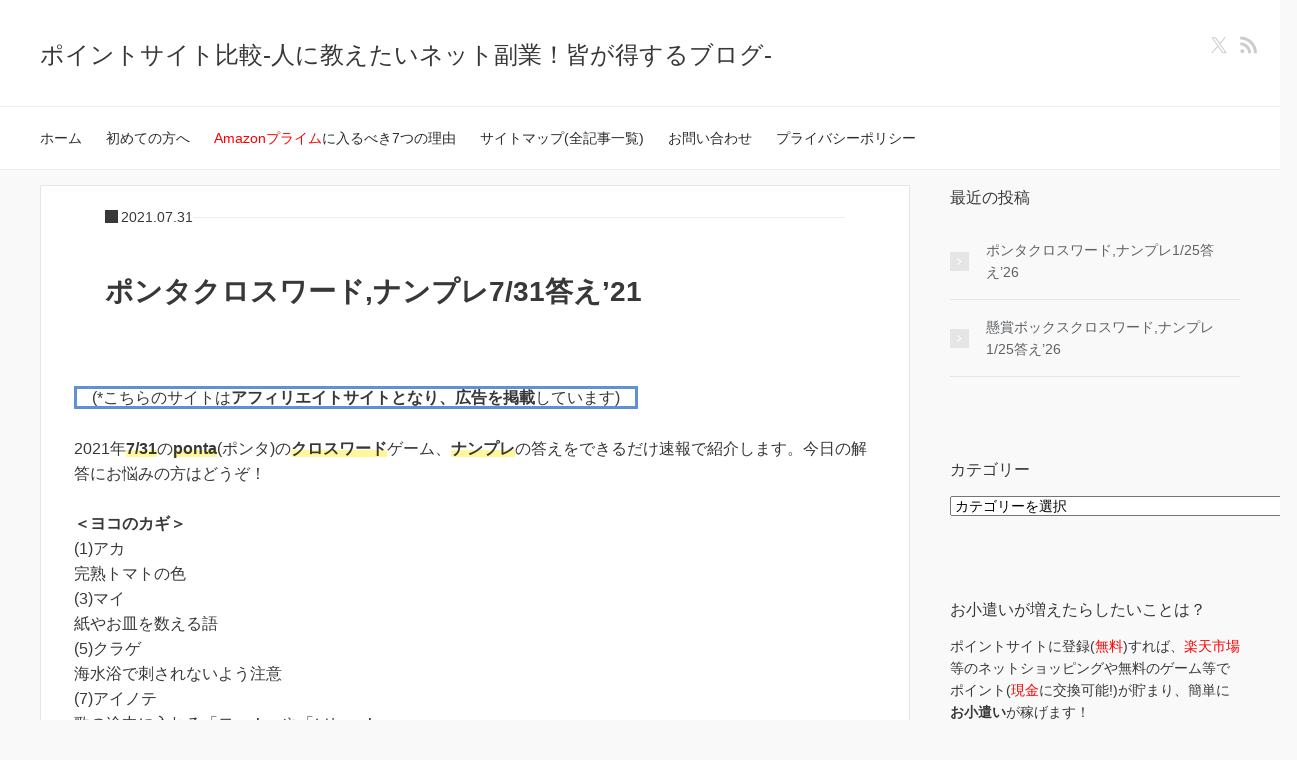

--- FILE ---
content_type: text/html; charset=UTF-8
request_url: https://pointosaito-hikaku.net/ponta-crossword-nanpre-20210731/
body_size: 16443
content:
<!DOCTYPE HTML><html lang="ja"><head prefix="og: https://ogp.me/ns# fb: https://ogp.me/ns/fb# article: https://ogp.me/ns/article#"><meta charset="UTF-8"><title>ポンタクロスワード,ナンプレ7/31答え'21</title><meta name="viewport" content="width=device-width,initial-scale=1.0"> <!--[if lt IE 9]> <script src="http://html5shiv.googlecode.com/svn/trunk/html5.js"></script> <![endif]--><meta name="description" content="2021年7月31日のPonta(ポンタ)クロスワードとナンプレの答えをできるだけ速報で公開しています。回答に悩んでいる方は参考にしてください！"/><meta name="robots" content="max-image-preview:large"/><meta name="author" content="ブログ運営者：ありりた"/><link rel="canonical" href="https://pointosaito-hikaku.net/ponta-crossword-nanpre-20210731/"/><meta name="generator" content="All in One SEO (AIOSEO) 4.9.3"/> <style id='wp-img-auto-sizes-contain-inline-css' type='text/css'>img:is([sizes=auto i],[sizes^="auto," i]){contain-intrinsic-size:3000px 1500px}</style><style id='wp-emoji-styles-inline-css' type='text/css'>img.wp-smiley,img.emoji{display:inline!important;border:none!important;box-shadow:none!important;height:1em!important;width:1em!important;margin:0 .07em!important;vertical-align:-.1em!important;background:none!important;padding:0!important}</style><style id='wp-block-library-inline-css' type='text/css'>:root{--wp-block-synced-color:#7a00df;--wp-block-synced-color--rgb:122 , 0 , 223;--wp-bound-block-color:var(--wp-block-synced-color);--wp-editor-canvas-background:#ddd;--wp-admin-theme-color:#007cba;--wp-admin-theme-color--rgb:0 , 124 , 186;--wp-admin-theme-color-darker-10:#006ba1;--wp-admin-theme-color-darker-10--rgb:0 , 107 , 160.5;--wp-admin-theme-color-darker-20:#005a87;--wp-admin-theme-color-darker-20--rgb:0 , 90 , 135;--wp-admin-border-width-focus:2px}@media (min-resolution:192dpi){:root{--wp-admin-border-width-focus:1.5px}}.wp-element-button{cursor:pointer}:root .has-very-light-gray-background-color{background-color:#eee}:root .has-very-dark-gray-background-color{background-color:#313131}:root .has-very-light-gray-color{color:#eee}:root .has-very-dark-gray-color{color:#313131}:root .has-vivid-green-cyan-to-vivid-cyan-blue-gradient-background{background:linear-gradient(135deg,#00d084,#0693e3)}:root .has-purple-crush-gradient-background{background:linear-gradient(135deg,#34e2e4,#4721fb 50%,#ab1dfe)}:root .has-hazy-dawn-gradient-background{background:linear-gradient(135deg,#faaca8,#dad0ec)}:root .has-subdued-olive-gradient-background{background:linear-gradient(135deg,#fafae1,#67a671)}:root .has-atomic-cream-gradient-background{background:linear-gradient(135deg,#fdd79a,#004a59)}:root .has-nightshade-gradient-background{background:linear-gradient(135deg,#330968,#31cdcf)}:root .has-midnight-gradient-background{background:linear-gradient(135deg,#020381,#2874fc)}:root{--wp--preset--font-size--normal:16px;--wp--preset--font-size--huge:42px}.has-regular-font-size{font-size:1em}.has-larger-font-size{font-size:2.625em}.has-normal-font-size{font-size:var(--wp--preset--font-size--normal)}.has-huge-font-size{font-size:var(--wp--preset--font-size--huge)}.has-text-align-center{text-align:center}.has-text-align-left{text-align:left}.has-text-align-right{text-align:right}.has-fit-text{white-space:nowrap!important}#end-resizable-editor-section{display:none}.aligncenter{clear:both}.items-justified-left{justify-content:flex-start}.items-justified-center{justify-content:center}.items-justified-right{justify-content:flex-end}.items-justified-space-between{justify-content:space-between}.screen-reader-text{border:0;clip-path:inset(50%);height:1px;margin:-1px;overflow:hidden;padding:0;position:absolute;width:1px;word-wrap:normal!important}.screen-reader-text:focus{background-color:#ddd;clip-path:none;color:#444;display:block;font-size:1em;height:auto;left:5px;line-height:normal;padding:15px 23px 14px;text-decoration:none;top:5px;width:auto;z-index:100000}html :where(.has-border-color){border-style:solid}html :where([style*=border-top-color]){border-top-style:solid}html :where([style*=border-right-color]){border-right-style:solid}html :where([style*=border-bottom-color]){border-bottom-style:solid}html :where([style*=border-left-color]){border-left-style:solid}html :where([style*=border-width]){border-style:solid}html :where([style*=border-top-width]){border-top-style:solid}html :where([style*=border-right-width]){border-right-style:solid}html :where([style*=border-bottom-width]){border-bottom-style:solid}html :where([style*=border-left-width]){border-left-style:solid}html :where(img[class*=wp-image-]){height:auto;max-width:100%}:where(figure){margin:0 0 1em}html :where(.is-position-sticky){--wp-admin--admin-bar--position-offset:var(--wp-admin--admin-bar--height,0)}@media screen and (max-width:600px){html :where(.is-position-sticky){--wp-admin--admin-bar--position-offset:0}}</style><style id='global-styles-inline-css' type='text/css'>:root{--wp--preset--aspect-ratio--square:1;--wp--preset--aspect-ratio--4-3: 4/3;--wp--preset--aspect-ratio--3-4: 3/4;--wp--preset--aspect-ratio--3-2: 3/2;--wp--preset--aspect-ratio--2-3: 2/3;--wp--preset--aspect-ratio--16-9: 16/9;--wp--preset--aspect-ratio--9-16: 9/16;--wp--preset--color--black:#000;--wp--preset--color--cyan-bluish-gray:#abb8c3;--wp--preset--color--white:#fff;--wp--preset--color--pale-pink:#f78da7;--wp--preset--color--vivid-red:#cf2e2e;--wp--preset--color--luminous-vivid-orange:#ff6900;--wp--preset--color--luminous-vivid-amber:#fcb900;--wp--preset--color--light-green-cyan:#7bdcb5;--wp--preset--color--vivid-green-cyan:#00d084;--wp--preset--color--pale-cyan-blue:#8ed1fc;--wp--preset--color--vivid-cyan-blue:#0693e3;--wp--preset--color--vivid-purple:#9b51e0;--wp--preset--gradient--vivid-cyan-blue-to-vivid-purple:linear-gradient(135deg,#0693e3 0%,#9b51e0 100%);--wp--preset--gradient--light-green-cyan-to-vivid-green-cyan:linear-gradient(135deg,#7adcb4 0%,#00d082 100%);--wp--preset--gradient--luminous-vivid-amber-to-luminous-vivid-orange:linear-gradient(135deg,#fcb900 0%,#ff6900 100%);--wp--preset--gradient--luminous-vivid-orange-to-vivid-red:linear-gradient(135deg,#ff6900 0%,#cf2e2e 100%);--wp--preset--gradient--very-light-gray-to-cyan-bluish-gray:linear-gradient(135deg,#eee 0%,#a9b8c3 100%);--wp--preset--gradient--cool-to-warm-spectrum:linear-gradient(135deg,#4aeadc 0%,#9778d1 20%,#cf2aba 40%,#ee2c82 60%,#fb6962 80%,#fef84c 100%);--wp--preset--gradient--blush-light-purple:linear-gradient(135deg,#ffceec 0%,#9896f0 100%);--wp--preset--gradient--blush-bordeaux:linear-gradient(135deg,#fecda5 0%,#fe2d2d 50%,#6b003e 100%);--wp--preset--gradient--luminous-dusk:linear-gradient(135deg,#ffcb70 0%,#c751c0 50%,#4158d0 100%);--wp--preset--gradient--pale-ocean:linear-gradient(135deg,#fff5cb 0%,#b6e3d4 50%,#33a7b5 100%);--wp--preset--gradient--electric-grass:linear-gradient(135deg,#caf880 0%,#71ce7e 100%);--wp--preset--gradient--midnight:linear-gradient(135deg,#020381 0%,#2874fc 100%);--wp--preset--font-size--small:13px;--wp--preset--font-size--medium:20px;--wp--preset--font-size--large:36px;--wp--preset--font-size--x-large:42px;--wp--preset--spacing--20:.44rem;--wp--preset--spacing--30:.67rem;--wp--preset--spacing--40:1rem;--wp--preset--spacing--50:1.5rem;--wp--preset--spacing--60:2.25rem;--wp--preset--spacing--70:3.38rem;--wp--preset--spacing--80:5.06rem;--wp--preset--shadow--natural:6px 6px 9px rgba(0,0,0,.2);--wp--preset--shadow--deep:12px 12px 50px rgba(0,0,0,.4);--wp--preset--shadow--sharp:6px 6px 0 rgba(0,0,0,.2);--wp--preset--shadow--outlined:6px 6px 0 -3px #fff , 6px 6px #000;--wp--preset--shadow--crisp:6px 6px 0 #000}:where(.is-layout-flex){gap:.5em}:where(.is-layout-grid){gap:.5em}body .is-layout-flex{display:flex}.is-layout-flex{flex-wrap:wrap;align-items:center}.is-layout-flex > :is(*, div){margin:0}body .is-layout-grid{display:grid}.is-layout-grid > :is(*, div){margin:0}:where(.wp-block-columns.is-layout-flex){gap:2em}:where(.wp-block-columns.is-layout-grid){gap:2em}:where(.wp-block-post-template.is-layout-flex){gap:1.25em}:where(.wp-block-post-template.is-layout-grid){gap:1.25em}.has-black-color{color:var(--wp--preset--color--black)!important}.has-cyan-bluish-gray-color{color:var(--wp--preset--color--cyan-bluish-gray)!important}.has-white-color{color:var(--wp--preset--color--white)!important}.has-pale-pink-color{color:var(--wp--preset--color--pale-pink)!important}.has-vivid-red-color{color:var(--wp--preset--color--vivid-red)!important}.has-luminous-vivid-orange-color{color:var(--wp--preset--color--luminous-vivid-orange)!important}.has-luminous-vivid-amber-color{color:var(--wp--preset--color--luminous-vivid-amber)!important}.has-light-green-cyan-color{color:var(--wp--preset--color--light-green-cyan)!important}.has-vivid-green-cyan-color{color:var(--wp--preset--color--vivid-green-cyan)!important}.has-pale-cyan-blue-color{color:var(--wp--preset--color--pale-cyan-blue)!important}.has-vivid-cyan-blue-color{color:var(--wp--preset--color--vivid-cyan-blue)!important}.has-vivid-purple-color{color:var(--wp--preset--color--vivid-purple)!important}.has-black-background-color{background-color:var(--wp--preset--color--black)!important}.has-cyan-bluish-gray-background-color{background-color:var(--wp--preset--color--cyan-bluish-gray)!important}.has-white-background-color{background-color:var(--wp--preset--color--white)!important}.has-pale-pink-background-color{background-color:var(--wp--preset--color--pale-pink)!important}.has-vivid-red-background-color{background-color:var(--wp--preset--color--vivid-red)!important}.has-luminous-vivid-orange-background-color{background-color:var(--wp--preset--color--luminous-vivid-orange)!important}.has-luminous-vivid-amber-background-color{background-color:var(--wp--preset--color--luminous-vivid-amber)!important}.has-light-green-cyan-background-color{background-color:var(--wp--preset--color--light-green-cyan)!important}.has-vivid-green-cyan-background-color{background-color:var(--wp--preset--color--vivid-green-cyan)!important}.has-pale-cyan-blue-background-color{background-color:var(--wp--preset--color--pale-cyan-blue)!important}.has-vivid-cyan-blue-background-color{background-color:var(--wp--preset--color--vivid-cyan-blue)!important}.has-vivid-purple-background-color{background-color:var(--wp--preset--color--vivid-purple)!important}.has-black-border-color{border-color:var(--wp--preset--color--black)!important}.has-cyan-bluish-gray-border-color{border-color:var(--wp--preset--color--cyan-bluish-gray)!important}.has-white-border-color{border-color:var(--wp--preset--color--white)!important}.has-pale-pink-border-color{border-color:var(--wp--preset--color--pale-pink)!important}.has-vivid-red-border-color{border-color:var(--wp--preset--color--vivid-red)!important}.has-luminous-vivid-orange-border-color{border-color:var(--wp--preset--color--luminous-vivid-orange)!important}.has-luminous-vivid-amber-border-color{border-color:var(--wp--preset--color--luminous-vivid-amber)!important}.has-light-green-cyan-border-color{border-color:var(--wp--preset--color--light-green-cyan)!important}.has-vivid-green-cyan-border-color{border-color:var(--wp--preset--color--vivid-green-cyan)!important}.has-pale-cyan-blue-border-color{border-color:var(--wp--preset--color--pale-cyan-blue)!important}.has-vivid-cyan-blue-border-color{border-color:var(--wp--preset--color--vivid-cyan-blue)!important}.has-vivid-purple-border-color{border-color:var(--wp--preset--color--vivid-purple)!important}.has-vivid-cyan-blue-to-vivid-purple-gradient-background{background:var(--wp--preset--gradient--vivid-cyan-blue-to-vivid-purple)!important}.has-light-green-cyan-to-vivid-green-cyan-gradient-background{background:var(--wp--preset--gradient--light-green-cyan-to-vivid-green-cyan)!important}.has-luminous-vivid-amber-to-luminous-vivid-orange-gradient-background{background:var(--wp--preset--gradient--luminous-vivid-amber-to-luminous-vivid-orange)!important}.has-luminous-vivid-orange-to-vivid-red-gradient-background{background:var(--wp--preset--gradient--luminous-vivid-orange-to-vivid-red)!important}.has-very-light-gray-to-cyan-bluish-gray-gradient-background{background:var(--wp--preset--gradient--very-light-gray-to-cyan-bluish-gray)!important}.has-cool-to-warm-spectrum-gradient-background{background:var(--wp--preset--gradient--cool-to-warm-spectrum)!important}.has-blush-light-purple-gradient-background{background:var(--wp--preset--gradient--blush-light-purple)!important}.has-blush-bordeaux-gradient-background{background:var(--wp--preset--gradient--blush-bordeaux)!important}.has-luminous-dusk-gradient-background{background:var(--wp--preset--gradient--luminous-dusk)!important}.has-pale-ocean-gradient-background{background:var(--wp--preset--gradient--pale-ocean)!important}.has-electric-grass-gradient-background{background:var(--wp--preset--gradient--electric-grass)!important}.has-midnight-gradient-background{background:var(--wp--preset--gradient--midnight)!important}.has-small-font-size{font-size:var(--wp--preset--font-size--small)!important}.has-medium-font-size{font-size:var(--wp--preset--font-size--medium)!important}.has-large-font-size{font-size:var(--wp--preset--font-size--large)!important}.has-x-large-font-size{font-size:var(--wp--preset--font-size--x-large)!important}</style><style id='classic-theme-styles-inline-css' type='text/css'>.wp-block-button__link{color:#fff;background-color:#32373c;border-radius:9999px;box-shadow:none;text-decoration:none;padding:calc(.667em + 2px) calc(1.333em + 2px);font-size:1.125em}.wp-block-file__button{background:#32373c;color:#fff;text-decoration:none}</style><link rel='stylesheet' id='contact-form-7-css' href='https://pointosaito-hikaku.net/wp-content/plugins/contact-form-7/includes/css/A.styles.css,qver=6.1.4.pagespeed.cf.bY4dTi-wnh.css' type='text/css' media='all'/><link rel='stylesheet' id='pz-linkcard-css-css' href='//pointosaito-hikaku.net/wp-content/uploads/pz-linkcard/style/A.style.min.css,qver=2.5.8.4.pagespeed.cf.dGxZ77AEYR.css' type='text/css' media='all'/><link rel='stylesheet' id='ez-toc-css' href='https://pointosaito-hikaku.net/wp-content/plugins/easy-table-of-contents/assets/css/screen.min.css,qver=2.0.80.pagespeed.ce.TpZWBV7VrB.css' type='text/css' media='all'/><style id='ez-toc-inline-css' type='text/css'>div#ez-toc-container .ez-toc-title{font-size:100%}div#ez-toc-container .ez-toc-title{font-weight:500}div#ez-toc-container ul li,div#ez-toc-container ul li a{font-size:95%}div#ez-toc-container ul li,div#ez-toc-container ul li a{font-weight:500}div#ez-toc-container nav ul ul li{font-size:90%}.ez-toc-box-title{font-weight:bold;margin-bottom:10px;text-align:center;text-transform:uppercase;letter-spacing:1px;color:#666;padding-bottom:5px;position:absolute;top:-4%;left:5%;background-color:inherit;transition:top .3s ease}.ez-toc-box-title.toc-closed{top:-25%}.ez-toc-container-direction{direction:ltr}.ez-toc-counter ul{counter-reset:item}.ez-toc-counter nav ul li a::before{content:counters(item,'.',decimal) '. ';display:inline-block;counter-increment:item;flex-grow:0;flex-shrink:0;margin-right:.2em;float:left}.ez-toc-widget-direction{direction:ltr}.ez-toc-widget-container ul{counter-reset:item}.ez-toc-widget-container nav ul li a::before{content:counters(item,'.',decimal) '. ';display:inline-block;counter-increment:item;flex-grow:0;flex-shrink:0;margin-right:.2em;float:left}</style><link rel='stylesheet' id='base-css' href='https://pointosaito-hikaku.net/wp-content/themes/xeory_base/base.css?ver=6.9' type='text/css' media='all'/><link rel='stylesheet' id='main-css' href='https://pointosaito-hikaku.net/wp-content/themes/xeory_base/style.css?ver=6.9' type='text/css' media='all'/><link rel='stylesheet' id='icon-css' href='https://pointosaito-hikaku.net/wp-content/themes/xeory_base/lib/css/icon.css?ver=6.9' type='text/css' media='all'/><style type="text/css" id="xeory_base-header-css"></style><style type="text/css" id="wp-custom-css">@media screen and (max-width:480px){h1.post-title{font-size:20px;margin:0!important}.post-content{padding:0 20px!important}.post-meta{margin-bottom:25px}.post-header{padding:25px 20px 15px}#header{padding:10px 0 15px!important}}.post-content blockquote{clear:both;margin:0 0 28px;padding:30px 20px 35px 55px;position:relative;border:1px #ffe9ba solid;background-image:linear-gradient(-45deg,#fff 25%,#fcf3e0 25%,#fcf3e0 50%,#fff 50%,#fff 75%,#fcf3e0 75%,#fcf3e0);background-size:5px 5px}.post-content blockquote:before{content:'';font-family:'FontAwesome';font-size:25px;color:#fff;position:absolute;top:25px;left:10px;text-align:center;background-color:#f2ab13;border:1px #f2ab13 solid;width:40px;height:40px;border-radius:50%}</style><script async src="https://www.googletagmanager.com/gtag/js?id=G-XWQL05HSH9" type="text/psajs" data-pagespeed-orig-index="0"></script> <script type="text/psajs" data-pagespeed-orig-index="1">window.dataLayer=window.dataLayer||[];function gtag(){dataLayer.push(arguments);}gtag('js',new Date());gtag('config','G-XWQL05HSH9');</script> <meta property="og:locale" content="ja_JP"/><meta property="og:site_name" content="ポイントサイト比較-人に教えたいネット副業！皆が得するブログ-"/><meta property="og:type" content="article"/><meta property="og:title" content="ポンタクロスワード,ナンプレ7/31答え’21 | ポイントサイト比較-人に教えたいネット副業！皆が得するブログ-"/><meta property="og:description" content="2021年7月31日のPonta(ポンタ)クロスワードとナンプレの答えをできるだけ速報で公開しています。回答に悩んでいる方は参考にしてください！"/><meta property="og:url" content="https://pointosaito-hikaku.net/ponta-crossword-nanpre-20210731/"/><meta property="og:image" content="https://pointosaito-hikaku.net/wp-content/uploads/2016/02/leaves-1076307_1280-1.jpg"/><meta property="og:image:secure_url" content="https://pointosaito-hikaku.net/wp-content/uploads/2016/02/leaves-1076307_1280-1.jpg"/><meta property="og:image:width" content="1200"/><meta property="og:image:height" content="630"/><meta property="article:published_time" content="2021-07-30T15:57:51+00:00"/><meta property="article:modified_time" content="2021-07-30T15:57:51+00:00"/><meta name="twitter:card" content="summary_large_image"/><meta name="twitter:site" content="@happy777song"/><meta name="twitter:title" content="ポンタクロスワード,ナンプレ7/31答え’21 | ポイントサイト比較-人に教えたいネット副業！皆が得するブログ-"/><meta name="twitter:description" content="2021年7月31日のPonta(ポンタ)クロスワードとナンプレの答えをできるだけ速報で公開しています。回答に悩んでいる方は参考にしてください！"/><meta name="twitter:creator" content="@happy777song"/><meta name="twitter:image" content="https://pointosaito-hikaku.net/wp-content/uploads/2016/02/leaves-1076307_1280-1.jpg"/> <script type="application/ld+json" class="aioseo-schema">{"@context":"https:\/\/schema.org","@graph":[{"@type":"Article","@id":"https:\/\/pointosaito-hikaku.net\/ponta-crossword-nanpre-20210731\/#article","name":"\u30dd\u30f3\u30bf\u30af\u30ed\u30b9\u30ef\u30fc\u30c9,\u30ca\u30f3\u30d7\u30ec7\/31\u7b54\u3048\u201921 | \u30dd\u30a4\u30f3\u30c8\u30b5\u30a4\u30c8\u6bd4\u8f03-\u4eba\u306b\u6559\u3048\u305f\u3044\u30cd\u30c3\u30c8\u526f\u696d\uff01\u7686\u304c\u5f97\u3059\u308b\u30d6\u30ed\u30b0-","headline":"\u30dd\u30f3\u30bf\u30af\u30ed\u30b9\u30ef\u30fc\u30c9,\u30ca\u30f3\u30d7\u30ec7\/31\u7b54\u3048&#8217;21","author":{"@id":"https:\/\/pointosaito-hikaku.net\/author\/newpoint\/#author"},"publisher":{"@id":"https:\/\/pointosaito-hikaku.net\/#person"},"image":{"@type":"ImageObject","url":"https:\/\/pointosaito-hikaku.net\/wp-content\/uploads\/2021\/07\/ponta-crossword-nanpre-20210731.png","@id":"https:\/\/pointosaito-hikaku.net\/ponta-crossword-nanpre-20210731\/#articleImage","width":250,"height":250,"caption":"2021\/7\/31\u30dd\u30f3\u30bf\u30ca\u30f3\u30d7\u30ec\u7b54\u3048"},"datePublished":"2021-07-31T00:57:51+09:00","dateModified":"2021-07-31T00:57:51+09:00","inLanguage":"ja","mainEntityOfPage":{"@id":"https:\/\/pointosaito-hikaku.net\/ponta-crossword-nanpre-20210731\/#webpage"},"isPartOf":{"@id":"https:\/\/pointosaito-hikaku.net\/ponta-crossword-nanpre-20210731\/#webpage"},"articleSection":"Ponta\u30dd\u30f3\u30bf\u30af\u30ed\u30b9\u30ef\u30fc\u30c9-\u30ca\u30f3\u30d7\u30ec\u7b54\u3048"},{"@type":"BreadcrumbList","@id":"https:\/\/pointosaito-hikaku.net\/ponta-crossword-nanpre-20210731\/#breadcrumblist","itemListElement":[{"@type":"ListItem","@id":"https:\/\/pointosaito-hikaku.net#listItem","position":1,"name":"Home","item":"https:\/\/pointosaito-hikaku.net","nextItem":{"@type":"ListItem","@id":"https:\/\/pointosaito-hikaku.net\/category\/ponta-crossword-nanpre\/#listItem","name":"Ponta\u30dd\u30f3\u30bf\u30af\u30ed\u30b9\u30ef\u30fc\u30c9-\u30ca\u30f3\u30d7\u30ec\u7b54\u3048"}},{"@type":"ListItem","@id":"https:\/\/pointosaito-hikaku.net\/category\/ponta-crossword-nanpre\/#listItem","position":2,"name":"Ponta\u30dd\u30f3\u30bf\u30af\u30ed\u30b9\u30ef\u30fc\u30c9-\u30ca\u30f3\u30d7\u30ec\u7b54\u3048","item":"https:\/\/pointosaito-hikaku.net\/category\/ponta-crossword-nanpre\/","nextItem":{"@type":"ListItem","@id":"https:\/\/pointosaito-hikaku.net\/ponta-crossword-nanpre-20210731\/#listItem","name":"\u30dd\u30f3\u30bf\u30af\u30ed\u30b9\u30ef\u30fc\u30c9,\u30ca\u30f3\u30d7\u30ec7\/31\u7b54\u3048&#8217;21"},"previousItem":{"@type":"ListItem","@id":"https:\/\/pointosaito-hikaku.net#listItem","name":"Home"}},{"@type":"ListItem","@id":"https:\/\/pointosaito-hikaku.net\/ponta-crossword-nanpre-20210731\/#listItem","position":3,"name":"\u30dd\u30f3\u30bf\u30af\u30ed\u30b9\u30ef\u30fc\u30c9,\u30ca\u30f3\u30d7\u30ec7\/31\u7b54\u3048&#8217;21","previousItem":{"@type":"ListItem","@id":"https:\/\/pointosaito-hikaku.net\/category\/ponta-crossword-nanpre\/#listItem","name":"Ponta\u30dd\u30f3\u30bf\u30af\u30ed\u30b9\u30ef\u30fc\u30c9-\u30ca\u30f3\u30d7\u30ec\u7b54\u3048"}}]},{"@type":"Person","@id":"https:\/\/pointosaito-hikaku.net\/#person","name":"\u30d6\u30ed\u30b0\u904b\u55b6\u8005\uff1a\u3042\u308a\u308a\u305f","sameAs":["@happy777song"]},{"@type":"Person","@id":"https:\/\/pointosaito-hikaku.net\/author\/newpoint\/#author","url":"https:\/\/pointosaito-hikaku.net\/author\/newpoint\/","name":"\u30d6\u30ed\u30b0\u904b\u55b6\u8005\uff1a\u3042\u308a\u308a\u305f","sameAs":["@happy777song"]},{"@type":"WebPage","@id":"https:\/\/pointosaito-hikaku.net\/ponta-crossword-nanpre-20210731\/#webpage","url":"https:\/\/pointosaito-hikaku.net\/ponta-crossword-nanpre-20210731\/","name":"\u30dd\u30f3\u30bf\u30af\u30ed\u30b9\u30ef\u30fc\u30c9,\u30ca\u30f3\u30d7\u30ec7\/31\u7b54\u3048\u201921 | \u30dd\u30a4\u30f3\u30c8\u30b5\u30a4\u30c8\u6bd4\u8f03-\u4eba\u306b\u6559\u3048\u305f\u3044\u30cd\u30c3\u30c8\u526f\u696d\uff01\u7686\u304c\u5f97\u3059\u308b\u30d6\u30ed\u30b0-","description":"2021\u5e747\u670831\u65e5\u306ePonta(\u30dd\u30f3\u30bf)\u30af\u30ed\u30b9\u30ef\u30fc\u30c9\u3068\u30ca\u30f3\u30d7\u30ec\u306e\u7b54\u3048\u3092\u3067\u304d\u308b\u3060\u3051\u901f\u5831\u3067\u516c\u958b\u3057\u3066\u3044\u307e\u3059\u3002\u56de\u7b54\u306b\u60a9\u3093\u3067\u3044\u308b\u65b9\u306f\u53c2\u8003\u306b\u3057\u3066\u304f\u3060\u3055\u3044\uff01","inLanguage":"ja","isPartOf":{"@id":"https:\/\/pointosaito-hikaku.net\/#website"},"breadcrumb":{"@id":"https:\/\/pointosaito-hikaku.net\/ponta-crossword-nanpre-20210731\/#breadcrumblist"},"author":{"@id":"https:\/\/pointosaito-hikaku.net\/author\/newpoint\/#author"},"creator":{"@id":"https:\/\/pointosaito-hikaku.net\/author\/newpoint\/#author"},"datePublished":"2021-07-31T00:57:51+09:00","dateModified":"2021-07-31T00:57:51+09:00"},{"@type":"WebSite","@id":"https:\/\/pointosaito-hikaku.net\/#website","url":"https:\/\/pointosaito-hikaku.net\/","name":"\u30dd\u30a4\u30f3\u30c8\u30b5\u30a4\u30c8\u6bd4\u8f03-\u4eba\u306b\u6559\u3048\u305f\u3044\u30cd\u30c3\u30c8\u526f\u696d\uff01\u7686\u304c\u5f97\u3059\u308b\u30d6\u30ed\u30b0-","inLanguage":"ja","publisher":{"@id":"https:\/\/pointosaito-hikaku.net\/#person"}}]}</script> <meta name="keywords" content=""/><meta name="description" content="2021年7/31のponta(ポンタ)のクロスワードゲーム、ナンプレの答えをできるだけ速報で紹介します。今日の解答にお悩みの方はどうぞ！
＜ヨコのカギ＞
(1)アカ
完熟トマトの色
(3)マイ
紙やお皿を数える語
(5)クラゲ"/><meta name="robots" content="index"/><meta property="og:title" content="ポンタクロスワード,ナンプレ7/31答え&#8217;21"/><meta property="og:type" content="article"/><meta property="og:description" content="2021年7/31のponta(ポンタ)のクロスワードゲーム、ナンプレの答えをできるだけ速報で紹介します。今日の解答にお悩みの方はどうぞ！
＜ヨコのカギ＞
(1)アカ
完熟トマトの色
(3)マイ
紙やお皿を数える語
(5)クラゲ"/><meta property="og:url" content="https://pointosaito-hikaku.net/ponta-crossword-nanpre-20210731/"/><meta property="og:image" content="http://pointosaito-hikaku.net/wp-content/uploads/2016/02/leaves-1076307_1280-1.jpg"/><meta property="og:locale" content="ja_JP"/><meta property="og:site_name" content="ポイントサイト比較-人に教えたいネット副業！皆が得するブログ-"/><meta content="summary" name="twitter:card"/><meta content="happy777song" name="twitter:site"/><link rel='dns-prefetch' href='//cdn.jsdelivr.net'/><link rel="alternate" type="application/rss+xml" title="ポイントサイト比較-人に教えたいネット副業！皆が得するブログ- &raquo; ポンタクロスワード,ナンプレ7/31答え&#8217;21 のコメントのフィード" href="https://pointosaito-hikaku.net/ponta-crossword-nanpre-20210731/feed/"/><link rel="alternate" title="oEmbed (JSON)" type="application/json+oembed" href="https://pointosaito-hikaku.net/wp-json/oembed/1.0/embed?url=https%3A%2F%2Fpointosaito-hikaku.net%2Fponta-crossword-nanpre-20210731%2F"/><link rel="alternate" title="oEmbed (XML)" type="text/xml+oembed" href="https://pointosaito-hikaku.net/wp-json/oembed/1.0/embed?url=https%3A%2F%2Fpointosaito-hikaku.net%2Fponta-crossword-nanpre-20210731%2F&#038;format=xml"/> <script data-pagespeed-orig-type="text/javascript" src="https://pointosaito-hikaku.net/wp-includes/js/jquery/jquery.min.js?ver=3.7.1" id="jquery-core-js" type="text/psajs" data-pagespeed-orig-index="2"></script> <link rel="https://api.w.org/" href="https://pointosaito-hikaku.net/wp-json/"/><link rel="alternate" title="JSON" type="application/json" href="https://pointosaito-hikaku.net/wp-json/wp/v2/posts/76214"/><link rel="EditURI" type="application/rsd+xml" title="RSD" href="https://pointosaito-hikaku.net/xmlrpc.php?rsd"/><meta name="generator" content="WordPress 6.9"/><link rel='shortlink' href='https://pointosaito-hikaku.net/?p=76214'/></head><body id="top" class="wp-singular post-template-default single single-post postid-76214 single-format-standard wp-theme-xeory_base left-content default" itemscope itemtype="https://schema.org/WebPage"><noscript><meta HTTP-EQUIV="refresh" content="0;url='https://pointosaito-hikaku.net/ponta-crossword-nanpre-20210731/?PageSpeed=noscript'" /><style><!--table,div,span,font,p{display:none} --></style><div style="display:block">Please click <a href="https://pointosaito-hikaku.net/ponta-crossword-nanpre-20210731/?PageSpeed=noscript">here</a> if you are not redirected within a few seconds.</div></noscript><div id="fb-root"></div> <script type="text/psajs" data-pagespeed-orig-index="3">(function(d,s,id){var js,fjs=d.getElementsByTagName(s)[0];if(d.getElementById(id))return;js=d.createElement(s);js.id=id;js.src="//connect.facebook.net/ja_JP/sdk.js#xfbml=1&version=v2.8&appId=";fjs.parentNode.insertBefore(js,fjs);}(document,'script','facebook-jssdk'));</script> <header id="header" role="banner" itemscope itemtype="https://schema.org/WPHeader"><div class="wrap"><p id="logo" itemprop="headline"> <a href="https://pointosaito-hikaku.net">ポイントサイト比較-人に教えたいネット副業！皆が得するブログ-</a></p><div id="header-sns" class="sp-hide"><ul><li class="twitter_icon"><a target="_blank" href="https://x.com/happy777song" aria-label="X"><i class="fa fa-x"></i></a></li><li class="feedly_icon"><a target="_blank" href="https://feedly.com/i/subscription/feed/https%3A%2F%2Fpointosaito-hikaku.net%2Ffeed%2F" aria-label="feedly"><i class="fa fa-rss"></i></a></li></ul></div><div id="header-menu-tog"> <a href="#" aria-label="メニュー"><i class="fa fa-align-justify"></i></a></div></div></header><nav id="gnav" role="navigation" aria-label="メインナビゲーション" itemscope itemtype="https://schema.org/SiteNavigationElement"><div class="wrap"><div id="gnav-container" class="gnav-container"><ul id="gnav-ul" class="clearfix"><li id="menu-item-19080" class="menu-item menu-item-type-custom menu-item-object-custom menu-item-home menu-item-19080"><a href="http://pointosaito-hikaku.net/">ホーム</a></li><li id="menu-item-47188" class="menu-item menu-item-type-post_type menu-item-object-page menu-item-47188"><a href="https://pointosaito-hikaku.net/pointsite-for-beginners/">初めての方へ</a></li><li id="menu-item-39047" class="menu-item menu-item-type-post_type menu-item-object-post menu-item-39047"><a href="https://pointosaito-hikaku.net/amazon-prime-merit/"><span style="color: #ff0000;">Amazonプライム</span>に入るべき7つの理由</a></li><li id="menu-item-19091" class="menu-item menu-item-type-post_type menu-item-object-page menu-item-19091 auto-sitemap"><a href="https://pointosaito-hikaku.net/auto-sitemap/">サイトマップ(全記事一覧)</a></li><li id="menu-item-67761" class="menu-item menu-item-type-post_type menu-item-object-page menu-item-67761 contact-form"><a href="https://pointosaito-hikaku.net/contact-form/">お問い合わせ</a></li><li id="menu-item-89659" class="menu-item menu-item-type-post_type menu-item-object-page menu-item-privacy-policy menu-item-89659 privacy-policy"><a rel="privacy-policy" href="https://pointosaito-hikaku.net/privacy-policy/">プライバシーポリシー</a></li></ul></div></div></nav><div id="content"><div class="wrap"><div id="main" class="col-md-8" role="main"><div class="main-inner"><article id="post-76214" class="post-76214 post type-post status-publish format-standard hentry category-ponta-crossword-nanpre"><header class="post-header"><ul class="post-meta list-inline"><li class="date published"><time itemprop="datePublished" datetime="2021-07-31T00:57:51+09:00">2021.07.31</time></li></ul><h1 class="post-title">ポンタクロスワード,ナンプレ7/31答え&#8217;21</h1><div class="post-header-meta"><ul class="bzb-sns-btn "></ul></div> <script async src="https://www.googletagmanager.com/gtag/js?id=G-XWQL05HSH9" type="text/psajs" data-pagespeed-orig-index="4"></script> <script type="text/psajs" data-pagespeed-orig-index="5">window.dataLayer=window.dataLayer||[];function gtag(){dataLayer.push(arguments);}gtag('js',new Date());gtag('config','G-XWQL05HSH9');</script> </header><section class="post-content" itemprop="text"> <br><p><span style="border-width: thin; border-style: solid; padding:0px 15px;border: solid 3px #6091d3 ">(*こちらのサイトは<b>アフィリエイトサイトとなり、広告を掲載</b>しています)</span></p><p>2021年<strong class="mk_line_y">7/31</strong>の<strong class="mk_line_y">ponta</strong>(ポンタ)の<strong class="mk_line_y">クロスワード</strong>ゲーム、<strong class="mk_line_y">ナンプレ</strong>の答えをできるだけ速報で紹介します。今日の解答にお悩みの方はどうぞ！</p><p><b>＜ヨコのカギ＞</b><br/> (1)アカ<br/> 完熟トマトの色<br/> (3)マイ<br/> 紙やお皿を数える語<br/> (5)クラゲ<br/> 海水浴で刺されないよう注意<br/> (7)アイノテ<br/> 歌の途中に入れる「ヨッ！」や「ソレッ！」<br/> (9)ユゲ<br/> 温かいお茶から立ちのぼる<br/> (10)コリ<br/> マッサージでほぐす<br/> (11)ドリア<br/> グラタン＋ご飯<br/> <b>＜タテのカギ＞</b><br/> (1)アク<br/> ナスを水につけて○○抜き<br/> (2)カラアゲ<br/> レモン、かけてもいい？<br/> (4)インテリア<br/> 家具などの室内装飾<br/> (6)ゲイ<br/> 日々○○を磨く歌舞伎役者<br/> (8)ノコリ<br/> ○○○物には福がある<br/> (9)ユミ<br/> 矢を射る道具<br/> <img fetchpriority="high" decoding="async" src="https://pointosaito-hikaku.net/wp-content/uploads/2021/07/ponta-crossword-nanpre-20210731.png" alt="2021/7/31ポンタナンプレ答え" width="250" height="250" class="aligncenter size-full wp-image-76239" srcset="https://pointosaito-hikaku.net/wp-content/uploads/2021/07/ponta-crossword-nanpre-20210731.png 250w, https://pointosaito-hikaku.net/wp-content/uploads/2021/07/ponta-crossword-nanpre-20210731-150x150.png 150w, https://pointosaito-hikaku.net/wp-content/uploads/2021/07/ponta-crossword-nanpre-20210731-214x214.png 214w" sizes="(max-width: 250px) 100vw, 250px"/></p><div><div style="height: 12px;"><span style="background: #91D8AC; padding: 6px 10px; border-radius: 5px; color: #ffffff; font-weight: bold; margin-left: 10px;">お得なキャンペーンをチェック！</span></div><div style="padding: 30px 15px 10px; border-radius: 5px; border: 2px solid #91D8AC;"><p>＊【<strong class="mk_line_y">キャンペーン中です！</strong>】当ブログから<span style="color: #ff0000;">モッピー</span>に新規登録+簡単な条件達成で<span style="color: #ff0000;">もれなく2000円分のボーナス</span>がもらえる大チャンス！詳細は<u><a href="https://pointosaito-hikaku.net/moppy-new-registration-campaign/">キャンペーンページ</a></u>へ！</p><div class="linkcard"><div class="lkc-internal-wrap"><a class="lkc-link no_icon" href="https://pointosaito-hikaku.net/moppy-new-registration-campaign" data-lkc-id="80" target="_blank"><div class="lkc-card"><div class="lkc-info"><div class="lkc-favicon"><img decoding="async" src="https://www.google.com/s2/favicons?domain=pointosaito-hikaku.net" alt="" width="16" height="16"/></div><div class="lkc-domain">ポイントサイト比較-人に教えたいネット副業！皆が得するブログ-</div></div><div class="lkc-content"><figure class="lkc-thumbnail"><img decoding="async" class="lkc-thumbnail-img" src="//pointosaito-hikaku.net/wp-content/uploads/2014/05/moppy-image-150x150.jpg" width="150px" height="108px" alt=""/></figure><div class="lkc-title">モッピー新規登録キャンペーンで2000円分のポイントが全員もらえます！</div><div class="lkc-excerpt">◎モッピーのお得な新規登録キャンペーン！(2026年1月最新版)ポイントサイト「モッピー(moppy)」のお得な新規登録キャンペーン(友達紹介キャンペーン)を紹介します！「モッピーはどこから登録するとお得になるの？」「モッピーにお得に入会できる時期や方法はあるの？」という方は必見です！モッピー新規登録キャンペーン内容キャンペーンの内容は「モッピーに新規登録(無料)して簡単な条件を満たすと、もれなく2000円分のボーナスポイントがもらえる」という、シンプルなものです。(*ちなみに「2000円分のボーナス」というのは過去のキ...</div></div><div class="clear"></div></div></a></div></div></div></div><p></p><hr size="1"/> <span style="font-size:large;">◎その他お勧めのポイントサイト「<span style="color:#FF0000">ハピタス</span>」</span></p><p>「ネットで簡単に<span style="color:#FF0000">お小遣い稼ぎ</span>をしたい」と思いませんか？そういう方には<span style="color:#FF0000">ポイントサイト</span>がお勧め！</p><p>特に、人気ポイントサイト「<u><a href="https://hapitas.jp/register?i=20230989&#038;route=pcText">ハピタス</a></u>」は稼ぎやすさや使いやすさの面で非常に優れており、<span style="color:#FF0000">初心者</span>にもお勧めです。</p><p>ちなみに、ポイントサイトを利用して<span style="color:#FF0000">毎月100万円以上</span>を稼いでいる方も！</p><p>ポイントサイト「<u><a href="https://hapitas.jp/register?i=20230989&#038;route=pcText">ハピタス</a></u>」への登録は<span style="color:#FF0000">無料で簡単</span>にできます。下の記事も参考にどうぞ！</p><p>参考記事：ハピタスの評判、稼ぎ方<br/><div class="linkcard"><div class="lkc-internal-wrap"><a class="lkc-link no_icon" href="https://pointosaito-hikaku.net/hapitasu-hyouban" data-lkc-id="82" target="_blank"><div class="lkc-card"><div class="lkc-info"><div class="lkc-favicon"><img decoding="async" src="https://www.google.com/s2/favicons?domain=pointosaito-hikaku.net" alt="" width="16" height="16"/></div><div class="lkc-domain">ポイントサイト比較-人に教えたいネット副業！皆が得するブログ-</div></div><div class="lkc-content"><figure class="lkc-thumbnail"><img decoding="async" class="lkc-thumbnail-img" src="//pointosaito-hikaku.net/wp-content/uploads/2014/04/hapitasu-image-150x150.jpg" width="150px" height="108px" alt=""/></figure><div class="lkc-title">ハピタスの評判、稼ぎ方</div><div class="lkc-excerpt">◎ハピタスの評判やお勧めな理由を紹介！このページではポイントサイト「ハピタス」の評判や稼ぎ方について紹介しています。「ハピタスは他のポイントサイトと比較して稼ぎやすいの？」「ハピタスがお勧めな理由はどういうところ？」等と疑問のある方には非常に役立つと思います！(*ポイントサイト初心者の方にもわかりやすい解説を目指しており、おかげ様で当ブログからハピタス等のポイントサイトに新規登録された方は1万人以上もおられます！)当ページからハピタスへの新規登録はほんの数分で簡単にできるので、下の記事を参考に進め...</div></div><div class="clear"></div></div></a></div></div><br/> <a href="https://hapitas.jp/register?i=20230989&#038;route=pcText"><img decoding="async" src="https://pointosaito-hikaku.net/wp-content/uploads/2021/09/hapitasu-referral-banner.png" alt="ハピタス友達紹介用バナー" width="300" height="300" class="aligncenter size-full wp-image-77703" srcset="https://pointosaito-hikaku.net/wp-content/uploads/2021/09/hapitasu-referral-banner.png 300w, https://pointosaito-hikaku.net/wp-content/uploads/2021/09/hapitasu-referral-banner-150x150.png 150w, https://pointosaito-hikaku.net/wp-content/uploads/2021/09/hapitasu-referral-banner-214x214.png 214w, https://pointosaito-hikaku.net/wp-content/uploads/2021/09/hapitasu-referral-banner-260x260.png 260w" sizes="(max-width: 300px) 100vw, 300px"/></a></p><p>＊【<strong class="mk_line_y">当ブログ限定</strong>】2026年1/31までに当ブログから<span style="color: #ff0000;">ハピタス</span>に新規登録+条件達成で<span style="color: #ff0000;">もれなく2600円分のボーナス</span>がもらえる<span style="color: #ff0000;">期間限定</span>の大チャンス！詳細は<u><a href="https://pointosaito-hikaku.net/hapitasu-new-registration-campaign/">キャンペーンページ</a></u>へ！</p><p>＜関連記事はこちら＞<br/> →<a href="https://pointosaito-hikaku.net/moppy-new-registration-campaign/">モッピー新規登録キャンペーンで2000円分のポイントが全員もらえます！</a><br/> →<a href="https://pointosaito-hikaku.net/dotmoney-campaign/">ドットマネー増量キャンペーン！アメフリ(+1%)等からお得に交換！</a><br/> →<a href="https://pointosaito-hikaku.net/pointsite-amazon/">Amazonはポイントサイト利用「対象外」！有効な活用法は？</a><br/> →<a href="https://pointosaito-hikaku.net/">ポイントサイト比較！おすすめランキング2026</a><br/> →<a href="https://pointosaito-hikaku.net/i2i-point-hyouban/">アメフリ(旧i2iポイント)の評判、稼ぎ方</a></p></section><footer class="post-footer"><ul class="bzb-sns-btn "></ul><ol class="breadcrumb clearfix" itemscope itemtype="https://schema.org/BreadcrumbList"><meta itemprop="name" content="パンくずリスト"><li itemscope itemtype="https://schema.org/ListItem" itemprop="itemListElement"><a itemprop="item" href="https://pointosaito-hikaku.net"><i class="fa fa-home"></i> <span itemprop="name">ホーム</span></a><meta itemprop="position" content="1"> /</li><li itemscope itemtype="https://schema.org/ListItem" itemprop="itemListElement"><a itemprop="item" href="https://pointosaito-hikaku.net/category/ponta-crossword-nanpre/"><i class="fa fa-folder"></i> <span itemprop="name">Pontaポンタクロスワード-ナンプレ答え</span></a><meta itemprop="position" content="2"> /</li><li itemscope itemtype="https://schema.org/ListItem" itemprop="itemListElement"><i class="fa fa-file-text"></i> <span itemprop="name">ポンタクロスワード,ナンプレ7/31答え'21</span><meta itemprop="position" content="3"></li></ol><ul class="post-footer-list"><li class="cat"><i class="fa fa-folder"></i> <a href="https://pointosaito-hikaku.net/category/ponta-crossword-nanpre/" rel="category tag">Pontaポンタクロスワード-ナンプレ答え</a></li></ul></footer><aside><aside class="post-author" itemprop="author" itemscope="itemscope" itemtype="https://schema.org/Person"><div class="clearfix"><div class="post-author-img"><div class="inner"> <img src="https://pointosaito-hikaku.net/wp-content/uploads/2020/02/point-profile-image-150x150.png" alt="ブログ運営者：ありりた" width="150" height="150" loading="lazy" decoding="async"></div></div><div class="post-author-meta"><h2 itemprop="name">ブログ運営者：ありりた</h2><p itemprop="description">「空いた時間で<strong class="mk_line_y">お小遣い稼ぎ</strong>をしたい」と思ったことはありませんか？<br/> そういう方には<strong class="mk_line_y">ポイントサイト</strong>がお勧め！初心者でも今日から簡単にお小遣いを稼げます！ちなみに当ブログや<a href="https://twitter.com/happy777song">X(@happy777song)</a><a href="https://twitter.com/happy777song"></a>経由のポイントサイト登録者は<strong class="mk_line_y">1万人以上</strong>です！<strong class="mk_line_y">提携のご依頼</strong>等は<a href="https://pointosaito-hikaku.net/contact-form/">こちらのページ</a>からお願い致します！</p></div></div></aside><div id="comments" class="comments-area"></div></article></div></div><div id="side" class="col-md-4" role="complementary" itemscope="itemscope" itemtype="https://schema.org/WPSideBar"><div class="side-inner"><div class="side-widget-area"><div id="recent-posts-2" class="widget_recent_entries side-widget"><div class="side-widget-inner"><h2 class="side-title"><span class="side-title-inner">最近の投稿</span></h2><ul><li> <a href="https://pointosaito-hikaku.net/ponta-crossword-nanpre-20260125/">ポンタクロスワード,ナンプレ1/25答え&#8217;26</a></li><li> <a href="https://pointosaito-hikaku.net/kenshobox-crossword-nanpre-20260125/">懸賞ボックスクロスワード,ナンプレ1/25答え&#8217;26</a></li></ul></div></div><div id="categories-5" class="widget_categories side-widget"><div class="side-widget-inner"><h2 class="side-title"><span class="side-title-inner">カテゴリー</span></h2><form action="https://pointosaito-hikaku.net" method="get"><label class="screen-reader-text" for="cat">カテゴリー</label><select name='cat' id='cat' class='postform'><option value='-1'>カテゴリーを選択</option><option class="level-0" value="6">ポイントサイトのキャンペーン&nbsp;&nbsp;(9)</option><option class="level-0" value="3">ポイントサイトの稼ぎ方&nbsp;&nbsp;(26)</option><option class="level-0" value="16">ネットでできる副業や節約の方法&nbsp;&nbsp;(23)</option><option class="level-0" value="7">懸賞ボックスクロスワード-ナンプレ答え&nbsp;&nbsp;(3,399)</option><option class="level-0" value="20">Pontaポンタクロスワード-ナンプレ答え&nbsp;&nbsp;(3,188)</option><option class="level-0" value="19">げん玉クロスワード-ナンプレ答え&nbsp;&nbsp;(2,292)</option><option class="level-0" value="8">ゲットマネークロスワード-ナンプレ答え&nbsp;&nbsp;(2,645)</option><option class="level-0" value="11">ポイントタウンクロスワード-ナンプレ答え&nbsp;&nbsp;(2,094)</option><option class="level-0" value="12">すぐたまクロスワード-ナンプレ答え&nbsp;&nbsp;(265)</option><option class="level-0" value="22">楽天クロスワード-ナンプレ答え&nbsp;&nbsp;(806)</option> </select></form><script data-pagespeed-orig-type="text/javascript" type="text/psajs" data-pagespeed-orig-index="6">( ( dropdownId ) => {
	const dropdown = document.getElementById( dropdownId );
	function onSelectChange() {
		setTimeout( () => {
			if ( 'escape' === dropdown.dataset.lastkey ) {
				return;
			}
			if ( dropdown.value && parseInt( dropdown.value ) > 0 && dropdown instanceof HTMLSelectElement ) {
				dropdown.parentElement.submit();
			}
		}, 250 );
	}
	function onKeyUp( event ) {
		if ( 'Escape' === event.key ) {
			dropdown.dataset.lastkey = 'escape';
		} else {
			delete dropdown.dataset.lastkey;
		}
	}
	function onClick() {
		delete dropdown.dataset.lastkey;
	}
	dropdown.addEventListener( 'keyup', onKeyUp );
	dropdown.addEventListener( 'click', onClick );
	dropdown.addEventListener( 'change', onSelectChange );
})( "cat" );

//# sourceURL=WP_Widget_Categories%3A%3Awidget</script> </div></div><div id="text-17" class="widget_text side-widget"><div class="side-widget-inner"><h2 class="side-title"><span class="side-title-inner">お小遣いが増えたらしたいことは？</span></h2><div class="textwidget"><p>ポイントサイトに登録(<span style="color: #ff0000;">無料</span>)すれば、<span style="color: #ff0000;">楽天市場</span>等のネットショッピングや無料のゲーム等でポイント(<span style="color: #ff0000;">現金</span>に交換可能!)が貯まり、簡単に<b>お小遣い</b>が稼げます！<br/> 利用者は<span style="color: #ff0000;">数百万人以上</span>おり、中には<span style="color: #ff0000;">毎月100万円以上</span>稼ぐ方も！(→<a href="https://pointosaito-hikaku.net/pointsite-introduction/">ポイントサイトとは?</a>)<br/> 特に「<b>モッピー</b>」や「<b>ハピタス</b>」等は初心者でも簡単に稼げる<span style="color: #ff0000;">定番のサイト</span>です！</p><hr size="1"/> 当ブログのバナーから各サイトへほんの<span style="color: #ff0000;">数分</span>で<span style="color: #ff0000;">無料登録</span>でき、<span style="color: #ff0000;">今日から利用可能</span>です！</p><hr size="1"/> ＊大人気ポイントサイト「<b>モッピー</b>」に新規登録+簡単な条件達成で<span style="color: #ff0000;">2000円分</span>のポイントが<span style="color: #ff0000;">全員</span>もらえる大チャンス！詳細は<u><a href="https://pointosaito-hikaku.net/moppy-new-registration-campaign/">キャンペーンページ</a></u>へ！</p></div></div></div></div></div></div></div></div> <script type="application/ld+json">{
    "@context": "https://schema.org",
    "@type": "BlogPosting",
    "mainEntityOfPage":{
      "@type":"WebPage",
      "@id":"https://pointosaito-hikaku.net/ponta-crossword-nanpre-20210731/"
    },
    "headline":"ポンタクロスワード,ナンプレ7/31答え&#8217;21",
    "image": [
      "https://pointosaito-hikaku.net/wp-content/themes/xeory_base/lib/images/noimage.jpg"
    ],
    "datePublished": "2021-07-31T00:57:51+09:00",
    "dateModified": "2021-07-31T00:57:51+09:00",
    "author": {
      "@type": "Person",
      "name": "ブログ運営者：ありりた"
    },
    "publisher": {
      "@type": "Organization",
      "name": "ポイントサイト比較-人に教えたいネット副業！皆が得するブログ-",
      "logo": {
        "@type": "ImageObject",
        "url": "https://pointosaito-hikaku.net/wp-content/themes/xeory_base/lib/images/masman.png"
      }
    },
    "description": "2021年7/31のponta(ポンタ)のクロスワードゲーム、ナンプレの答えをできるだけ速報で紹介します。今日の解答にお悩みの方はどうぞ！ ＜ヨコのカギ＞ (1)アカ 完熟トマトの色 (3)マイ 紙やお皿を数える語 (5 [&hellip;]"
  }</script> <footer id="footer"><div class="footer-01"><div class="wrap"><nav class="menu-%e3%83%95%e3%83%83%e3%82%bf%e3%83%bc-container"><ul id="footer-nav" class=""><li id="menu-item-46653" class="menu-item menu-item-type-custom menu-item-object-custom menu-item-home menu-item-46653"><a href="https://pointosaito-hikaku.net">ホーム</a></li><li id="menu-item-46655" class="menu-item menu-item-type-post_type menu-item-object-page menu-item-46655 disclaimer"><a href="https://pointosaito-hikaku.net/disclaimer/">運営者情報・免責事項</a></li></ul></nav></div></div><div class="footer-02"><div class="wrap"><p class="footer-copy"> © Copyright 2026 ポイントサイト比較-人に教えたいネット副業！皆が得するブログ-. All rights reserved.</p></div></div></footer> <a href="#" class="pagetop"><span><i class="fa fa-angle-up"></i></span></a> <script type="speculationrules">{"prefetch":[{"source":"document","where":{"and":[{"href_matches":"/*"},{"not":{"href_matches":["/wp-*.php","/wp-admin/*","/wp-content/uploads/*","/wp-content/*","/wp-content/plugins/*","/wp-content/themes/xeory_base/*","/*\\?(.+)"]}},{"not":{"selector_matches":"a[rel~=\"nofollow\"]"}},{"not":{"selector_matches":".no-prefetch, .no-prefetch a"}}]},"eagerness":"conservative"}]}</script> <script data-pagespeed-orig-type="text/javascript" src="https://pointosaito-hikaku.net/wp-includes/js/dist/hooks.min.js?ver=dd5603f07f9220ed27f1" id="wp-hooks-js" type="text/psajs" data-pagespeed-orig-index="7"></script> <script data-pagespeed-orig-type="text/javascript" src="https://pointosaito-hikaku.net/wp-includes/js/dist/i18n.min.js?ver=c26c3dc7bed366793375" id="wp-i18n-js" type="text/psajs" data-pagespeed-orig-index="8"></script> <script data-pagespeed-orig-type="text/javascript" id="wp-i18n-js-after" type="text/psajs" data-pagespeed-orig-index="9">wp.i18n.setLocaleData({'text direction\u0004ltr':['ltr']});</script> <script data-pagespeed-orig-type="text/javascript" id="contact-form-7-js-translations" type="text/psajs" data-pagespeed-orig-index="10">(function(domain,translations){var localeData=translations.locale_data[domain]||translations.locale_data.messages;localeData[""].domain=domain;wp.i18n.setLocaleData(localeData,domain);})("contact-form-7",{"translation-revision-date":"2025-11-30 08:12:23+0000","generator":"GlotPress\/4.0.3","domain":"messages","locale_data":{"messages":{"":{"domain":"messages","plural-forms":"nplurals=1; plural=0;","lang":"ja_JP"},"This contact form is placed in the wrong place.":["\u3053\u306e\u30b3\u30f3\u30bf\u30af\u30c8\u30d5\u30a9\u30fc\u30e0\u306f\u9593\u9055\u3063\u305f\u4f4d\u7f6e\u306b\u7f6e\u304b\u308c\u3066\u3044\u307e\u3059\u3002"],"Error:":["\u30a8\u30e9\u30fc:"]}},"comment":{"reference":"includes\/js\/index.js"}});</script> <script data-pagespeed-orig-type="text/javascript" id="contact-form-7-js-before" type="text/psajs" data-pagespeed-orig-index="11">var wpcf7={"api":{"root":"https:\/\/pointosaito-hikaku.net\/wp-json\/","namespace":"contact-form-7\/v1"}};</script> <script data-pagespeed-orig-type="text/javascript" id="pz-lkc-click-js-extra" type="text/psajs" data-pagespeed-orig-index="12">var pz_lkc_ajax={"ajax_url":"https://pointosaito-hikaku.net/wp-admin/admin-ajax.php","nonce":"a4131e7213"};</script> <script data-pagespeed-orig-type="text/javascript" id="ez-toc-scroll-scriptjs-js-extra" type="text/psajs" data-pagespeed-orig-index="13">var eztoc_smooth_local={"scroll_offset":"30","add_request_uri":"","add_self_reference_link":""};</script> <script data-pagespeed-orig-type="text/javascript" id="ez-toc-js-js-extra" type="text/psajs" data-pagespeed-orig-index="14">var ezTOC={"smooth_scroll":"1","visibility_hide_by_default":"","scroll_offset":"30","fallbackIcon":"\u003Cspan class=\"\"\u003E\u003Cspan class=\"eztoc-hide\" style=\"display:none;\"\u003EToggle\u003C/span\u003E\u003Cspan class=\"ez-toc-icon-toggle-span\"\u003E\u003Csvg style=\"fill: #999999;color:#999999\" xmlns=\"http://www.w3.org/2000/svg\" class=\"list-377408\" width=\"20px\" height=\"20px\" viewBox=\"0 0 24 24\" fill=\"none\"\u003E\u003Cpath d=\"M6 6H4v2h2V6zm14 0H8v2h12V6zM4 11h2v2H4v-2zm16 0H8v2h12v-2zM4 16h2v2H4v-2zm16 0H8v2h12v-2z\" fill=\"currentColor\"\u003E\u003C/path\u003E\u003C/svg\u003E\u003Csvg style=\"fill: #999999;color:#999999\" class=\"arrow-unsorted-368013\" xmlns=\"http://www.w3.org/2000/svg\" width=\"10px\" height=\"10px\" viewBox=\"0 0 24 24\" version=\"1.2\" baseProfile=\"tiny\"\u003E\u003Cpath d=\"M18.2 9.3l-6.2-6.3-6.2 6.3c-.2.2-.3.4-.3.7s.1.5.3.7c.2.2.4.3.7.3h11c.3 0 .5-.1.7-.3.2-.2.3-.5.3-.7s-.1-.5-.3-.7zM5.8 14.7l6.2 6.3 6.2-6.3c.2-.2.3-.5.3-.7s-.1-.5-.3-.7c-.2-.2-.4-.3-.7-.3h-11c-.3 0-.5.1-.7.3-.2.2-.3.5-.3.7s.1.5.3.7z\"/\u003E\u003C/svg\u003E\u003C/span\u003E\u003C/span\u003E","chamomile_theme_is_on":""};</script> <script data-pagespeed-orig-type="text/javascript" id="q2w3_fixed_widget-js-extra" type="text/psajs" data-pagespeed-orig-index="15">var q2w3_sidebar_options=[{"sidebar":"sidebar","use_sticky_position":false,"margin_top":8,"margin_bottom":160,"stop_elements_selectors":"","screen_max_width":0,"screen_max_height":0,"widgets":["#text-17"]}];</script> <script data-pagespeed-orig-type="text/javascript" id="wp_slimstat-js-extra" type="text/psajs" data-pagespeed-orig-index="16">var SlimStatParams={"transport":"ajax","ajaxurl_rest":"https://pointosaito-hikaku.net/wp-json/slimstat/v1/hit","ajaxurl_ajax":"https://pointosaito-hikaku.net/wp-admin/admin-ajax.php","ajaxurl_adblock":"https://pointosaito-hikaku.net/request/3c2c5f2e2135898783ddae77e1c4f7c3/","ajaxurl":"https://pointosaito-hikaku.net/wp-admin/admin-ajax.php","baseurl":"/","dnt":"noslimstat,ab-item","ci":"YTo0OntzOjEyOiJjb250ZW50X3R5cGUiO3M6NDoicG9zdCI7czo4OiJjYXRlZ29yeSI7czoyOiIyMCI7czoxMDoiY29udGVudF9pZCI7aTo3NjIxNDtzOjY6ImF1dGhvciI7czo4OiJuZXdwb2ludCI7fQ--.60bb6ff534ffba21a1e3bbc303a9247c","wp_rest_nonce":"38c0ec070b"};</script> <script defer data-pagespeed-orig-type="text/javascript" src="https://cdn.jsdelivr.net/wp/wp-slimstat/tags/5.3.5/wp-slimstat.min.js" id="wp_slimstat-js" type="text/psajs" data-pagespeed-orig-index="17"></script> <script id="wp-emoji-settings" type="application/json">{"baseUrl":"https://s.w.org/images/core/emoji/17.0.2/72x72/","ext":".png","svgUrl":"https://s.w.org/images/core/emoji/17.0.2/svg/","svgExt":".svg","source":{"concatemoji":"https://pointosaito-hikaku.net/wp-includes/js/wp-emoji-release.min.js?ver=6.9"}}</script> <script type="module">/*! This file is auto-generated */
const a=JSON.parse(document.getElementById("wp-emoji-settings").textContent),o=(window._wpemojiSettings=a,"wpEmojiSettingsSupports"),s=["flag","emoji"];function i(e){try{var t={supportTests:e,timestamp:(new Date).valueOf()};sessionStorage.setItem(o,JSON.stringify(t))}catch(e){}}function c(e,t,n){e.clearRect(0,0,e.canvas.width,e.canvas.height),e.fillText(t,0,0);t=new Uint32Array(e.getImageData(0,0,e.canvas.width,e.canvas.height).data);e.clearRect(0,0,e.canvas.width,e.canvas.height),e.fillText(n,0,0);const a=new Uint32Array(e.getImageData(0,0,e.canvas.width,e.canvas.height).data);return t.every((e,t)=>e===a[t])}function p(e,t){e.clearRect(0,0,e.canvas.width,e.canvas.height),e.fillText(t,0,0);var n=e.getImageData(16,16,1,1);for(let e=0;e<n.data.length;e++)if(0!==n.data[e])return!1;return!0}function u(e,t,n,a){switch(t){case"flag":return n(e,"\ud83c\udff3\ufe0f\u200d\u26a7\ufe0f","\ud83c\udff3\ufe0f\u200b\u26a7\ufe0f")?!1:!n(e,"\ud83c\udde8\ud83c\uddf6","\ud83c\udde8\u200b\ud83c\uddf6")&&!n(e,"\ud83c\udff4\udb40\udc67\udb40\udc62\udb40\udc65\udb40\udc6e\udb40\udc67\udb40\udc7f","\ud83c\udff4\u200b\udb40\udc67\u200b\udb40\udc62\u200b\udb40\udc65\u200b\udb40\udc6e\u200b\udb40\udc67\u200b\udb40\udc7f");case"emoji":return!a(e,"\ud83e\u1fac8")}return!1}function f(e,t,n,a){let r;const o=(r="undefined"!=typeof WorkerGlobalScope&&self instanceof WorkerGlobalScope?new OffscreenCanvas(300,150):document.createElement("canvas")).getContext("2d",{willReadFrequently:!0}),s=(o.textBaseline="top",o.font="600 32px Arial",{});return e.forEach(e=>{s[e]=t(o,e,n,a)}),s}function r(e){var t=document.createElement("script");t.src=e,t.defer=!0,document.head.appendChild(t)}a.supports={everything:!0,everythingExceptFlag:!0},new Promise(t=>{let n=function(){try{var e=JSON.parse(sessionStorage.getItem(o));if("object"==typeof e&&"number"==typeof e.timestamp&&(new Date).valueOf()<e.timestamp+604800&&"object"==typeof e.supportTests)return e.supportTests}catch(e){}return null}();if(!n){if("undefined"!=typeof Worker&&"undefined"!=typeof OffscreenCanvas&&"undefined"!=typeof URL&&URL.createObjectURL&&"undefined"!=typeof Blob)try{var e="postMessage("+f.toString()+"("+[JSON.stringify(s),u.toString(),c.toString(),p.toString()].join(",")+"));",a=new Blob([e],{type:"text/javascript"});const r=new Worker(URL.createObjectURL(a),{name:"wpTestEmojiSupports"});return void(r.onmessage=e=>{i(n=e.data),r.terminate(),t(n)})}catch(e){}i(n=f(s,u,c,p))}t(n)}).then(e=>{for(const n in e)a.supports[n]=e[n],a.supports.everything=a.supports.everything&&a.supports[n],"flag"!==n&&(a.supports.everythingExceptFlag=a.supports.everythingExceptFlag&&a.supports[n]);var t;a.supports.everythingExceptFlag=a.supports.everythingExceptFlag&&!a.supports.flag,a.supports.everything||((t=a.source||{}).concatemoji?r(t.concatemoji):t.wpemoji&&t.twemoji&&(r(t.twemoji),r(t.wpemoji)))});
//# sourceURL=https://pointosaito-hikaku.net/wp-includes/js/wp-emoji-loader.min.js</script> <script type="text/psajs" data-pagespeed-orig-index="18">(function($){$(function(){$(".sub-menu").css('display','none');$("#gnav-ul li").hover(function(){$(this).children('ul').fadeIn('fast');},function(){$(this).children('ul').fadeOut('fast');});$('#gnav').removeClass('active');$('#header-menu-tog a').click(function(){$('#gnav').toggleClass('active');});});})(jQuery);</script> <script defer src="https://pointosaito-hikaku.net/wp-content/cache/autoptimize/js/autoptimize_3b22778c34ba9a1de9d7f9eb60eadd1d.js" type="text/psajs" data-pagespeed-orig-index="19"></script><script type="text/javascript" src="/pagespeed_static/js_defer.I4cHjq6EEP.js"></script></body></html><!-- WP Fastest Cache file was created in 1.167 seconds, on 2026/01/25 @ 15:17 --><!-- need to refresh to see cached version -->

--- FILE ---
content_type: text/css
request_url: https://pointosaito-hikaku.net/wp-content/themes/xeory_base/base.css?ver=6.9
body_size: 3226
content:
html,body,div,span,applet,object,iframe,h1,h2,h3,h4,h5,h6,p,blockquote,pre,a,abbr,acronym,address,big,cite,code,del,dfn,em,img,ins,kbd,q,s,samp,small,strike,strong,sub,sup,tt,var,b,u,i,center,dl,dt,dd,ol,ul,li,fieldset,form,label,legend,table,caption,tbody,tfoot,thead,tr,th,td,article,aside,canvas,details,embed,figure,figcaption,footer,header,hgroup,menu,nav,output,ruby,section,summary,time,mark,audio,video{margin:0;padding:0;border:0;font:inherit;font-size:100%;vertical-align:baseline}html{line-height:1}ol,ul{list-style:none}table{border-collapse:collapse;border-spacing:0}caption,th,td{text-align:left;font-weight:normal;vertical-align:middle}q,blockquote{quotes:none}q:before,q:after,blockquote:before,blockquote:after{content:"";content:none}a img{border:none}article,aside,details,figcaption,figure,footer,header,hgroup,main,menu,nav,section,summary{display:block}article,aside,details,figcaption,figure,footer,header,hgroup,nav,section,summary{display:block}audio,canvas,video{display:inline-block}audio:not([controls]) {display:none;height:0}[hidden]{display:none}html{font-size:100%;-webkit-text-size-adjust:100%;-ms-text-size-adjust:100%}body{margin:0;font-size:16px;line-height:1.6;font-family:"游ゴシック",YuGothic,"ヒラギノ角ゴ Pro W3","Hiragino Kaku Gothic Pro",Verdana,"メイリオ",Meiryo,Osaka,"ＭＳ Ｐゴシック","MS PGothic",sans-serif;overflow-wrap:break-word;word-break:normal}a{-webkit-transition:all ease-in-out .3s;transition:all ease-in-out .3s}a:focus,a:active,a:hover{outline:0}*{box-sizing:border-box}.clear{clear:both}.clearfix:before{display:inline-table}.clearfix:after{content:"";display:block;clear:both}abbr[title]{border-bottom:1px dotted}b,strong{font-weight:bold}blockquote{clear:both;margin:0 0 28px;padding:30px 20px 35px 55px;position:relative;border:1px #e5e5e5 solid;background:#fafafa}blockquote:before{content:'';position:absolute;top:10px;left:10px;mask:url(./lib/images/icon/quote.svg) no-repeat;mask-size:contain;background-color:#e7e7e7;left:12px;width:34px;height:34px}blockquote cite{position:absolute;right:20px;bottom:10px;font-size:12px;color:gray}dfn{font-style:italic}mark{background:#ff0;color:#000}code,kbd,pre,samp{font-family:monospace,serif;_font-family:'courier new' , monospace;font-size:1em;overflow-x:scroll}small{font-size:80%}sub,sup{font-size:75%;line-height:0;position:relative;vertical-align:baseline}sup{top:-.5em}sub{bottom:-.25em}nav ul,nav ol{list-style:none;list-style-image:none}.inline-list li{display:inline-block}img{max-width:100%;height:auto;vertical-align:middle;border:0;-ms-interpolation-mode:bicubic}svg:not(:root) {overflow:hidden}figure{margin:0}form{margin:0}fieldset{border:1px solid #e5e5e5;margin:0 2px;padding:.35em .625em .75em}legend{border:0;padding:0;white-space:normal;margin-left:-7px}button,input,select,textarea{font-size:100%;margin:0;vertical-align:baseline}button,input{line-height:normal}button,html input[type="button"],input[type="reset"],input[type="submit"],.btn{cursor:pointer;overflow:visible;-webkit-appearance:none}button[disabled],input[disabled]{cursor:default}input[type="checkbox"],input[type="radio"]{box-sizing:border-box;padding:0;height:13px;width:13px}input[type="search"]{-webkit-appearance:textfield;box-sizing:border-box}input[type="search"]::-webkit-search-cancel-button,input[type="search"]::-webkit-search-decoration{-webkit-appearance:none}button::-moz-focus-inner,input::-moz-focus-inner{border:0;padding:0}textarea{overflow:auto;vertical-align:top}form input[type="text"],form input[type="email"],form input[type="url"],form input[type="tel"],form input[type="number"],form input[type="date"],form textarea{border-radius:3px;padding:8px 13px;max-width:100%;border:1px #ccc solid;outline:none;box-sizing:border-box}form textarea{width:80%}form input[type="submit"]{padding:12px 20px;border:none}form button{border:none}form input[type="submit"]:hover,form button:hover{cursor:pointer}#searchform{overflow:hidden;background:#fff;border:1px solid #e5e5e5;padding-bottom:0;border-radius:2px}#searchform div{position:relative;padding-right:40px}#searchform label{display:none}#searchform input[type="text"]{line-height:18px;padding:8px 13px;font-size:14px;width:100%;box-sizing:border-box;border:none;float:left}#searchform button{content:'';position:absolute;top:8px;right:8px;mask:url(./lib/images/icon/search.svg) no-repeat;mask-size:contain;width:18px;height:18px;background:gray;transition:background .3s ease-in-out}#searchform button:hover{cursor:pointer}table{border-collapse:collapse;border-spacing:0;border:1px solid #e5e5e5}th,td{border:1px solid #e5e5e5;padding:8px 13px}@media screen and (max-width:767px){h1{font-size:22px;margin:36px 0;clear:both}.post-content h2{font-size:18px;margin:2em 0 1em;clear:both}.post-content h3,.post-content h4,.post-content h5,.post-content h6{font-size:16px;margin:2em 0 1em}}.aligncenter,div.aligncenter{display:block;margin-left:auto;margin-right:auto}.alignright{float:right;margin-left:12px;margin-bottom:12px}.alignleft{float:left;margin-right:12px;margin-bottom:12px}.aligncenter{clear:both;margin-left:auto;margin-right:auto;display:block}#logo{margin:0}.post-content h1,.post-content h2,.post-content h3,.post-content h4,.post-content h5,.post-content h6{font-weight:bold;line-height:1.4}.post-content h1{font-size:36px;margin:1em 0;clear:both}.post-content h2{font-size:28px;margin:2em 0 1em;clear:both}.post-content h3{font-size:24px;margin:2em 0 1em}.post-content h4{font-size:18px;margin:2em 0 1em}.post-content h5{font-size:16px;margin:2em 0 1em}.post-content h6{font-size:14px;margin:2em 0 1em}.post-content p,.post-content pre{margin:0 0 1.6em;line-height:1.6}.post-content dl,.post-content menu,.post-content ol,.post-content ul{margin:0 0 2em}.post-content li{margin:6px 0}.post-content dd{margin:0 0 20px 0}.post-content ol,.post-content ul{padding:0 0 0 20px}.post-content ol ol,.post-content ol ul,.post-content ul ol,.post-content ul ul{margin:0}.post-content blockquote{clear:both;margin:0 0 28px;padding:30px 20px 35px 55px;position:relative;border:1px #eee solid}.post-content blockquote:before{content:'';top:20px;left:12px;mask:url(./lib/images/icon/quote.svg) no-repeat;mask-size:contain;background-color:#e7e7e7;width:34px;height:34px}.post-content blockquote cite{position:absolute;right:20px;bottom:10px;font-size:12px;color:gray}.post-content blockquote *:last-child{margin-bottom:0}.post-content table{border:1px #ddd solid;max-width:100%;margin-bottom:48px}.post-content table th,.post-content table td{padding:8px 10px;border:#ddd solid 1px}.post-content table th{color:#fff}.post-content table thead th{background:#5e6265}.post-content table tbody th{background:#919598}.post-content table.table-line table,.post-content table.table-line th,.post-content table.table-line td{border-color:#fff}.post-content table.table-line th{background:transparent;color:#333;font-weight:bold}.post-content table.table-line thead th{background:#5e6265;color:#fff}.post-content table.table-line tr{background:#eee}.post-content table.table-line tr:nth-child(2n+1) {background:#ddd}.post-title{margin:0 0 36px;font-size:28px;clear:both;font-weight:bold}body.page .post-title{margin-bottom:0}.wp-caption{border:1px solid #ddd;text-align:center;background-color:#f3f3f3;padding-top:4px;padding-left:4px;padding-right:4px;margin:10px;max-width:100%;box-sizing:border-box;-khtml-border-radius:3px;border-radius:3px}.wp-caption.aligncenter{margin:10px auto}.wp-caption img{margin:0;padding:0;border:0 none}.wp-caption p.wp-caption-text{font-size:11px;line-height:17px;padding:0 4px 5px;margin:0}.content-none #searchform{max-width:400px}.pagetop{visibility:hidden;opacity:0;position:fixed;bottom:24px;right:24px;color:#fff}.pagetop span{display:block;border-radius:25px;background:#2b2b2b;width:50px;height:50px;text-align:center;line-height:40px}.pagetop span i{color:#fff}.pagetop.show{visibility:visible;opacity:.8}@media screen and (max-width:991px){.pagetop{right:8px;bottom:8px}.pagetop span{width:40px;height:40px}.pagetop .fa-angle-up:before{width:16px;height:16px;top:14px;right:-8px}}.row:before{display:inline-table}.row:after{content:"";display:block;clear:both}.gr1,.gr2,.gr3,.gr4,.gr5,.gr6,.gr7,.gr8,.gr9,.gr10,.gr11,.gr12,.gld-sub,.gld-main,.gr1-5{float:left;box-sizing:border-box}.gr1{width:8.33%}.gr2{width:16.66%}.gr3{width:25%}.gr4{width:33.33%}.gr5{width:41.66%}.gr6{width:50%}.gr7{width:58.33%}.gr8{width:66.66%}.gr9{width:75%}.gr10{width:83.33%}.gr11{width:91.33%}.gr12{width:100%}.gr1-5{width:20%}.gld-sub{width:37.31%}.gld-main{width:62.68%}@media screen and (max-width:1200px){.gr1.lt-flat,.gr2.lt-flat,.gr3.lt-flat,.gr4.lt-flat,.gr5.lt-flat,.gr6.lt-flat,.gr7.lt-flat,.gr8.lt-flat,.gr9.lt-flat,.gr10.lt-flat,.gr11.lt-flat,.gr12.lt-flat,.gld-sub.lt-flat,.gld-main.lt-flat,.gr1-5.lt-flat{width:100%!important}}@media (min-width:992px) and (max-width:1200px){.gr1-lt{width:8.33%!important}.gr2-lt{width:16.66%!important}.gr3-lt{width:25%!important}.gr4-lt{width:33.33%!important}.gr5-lt{width:41.66%!important}.gr6-lt{width:50%!important}.gr7-lt{width:58.33%!important}.gr8-lt{width:66.66%!important}.gr9-lt{width:75%!important}.gr10-lt{width:83.33%!important}.gr11-lt{width:91.33%!important}.gr12-lt{width:100%!important}.gr1-5-lt{width:20%!important}.gld-sub-lt{width:37.31%!important}.gld-main-lt{width:62.68%!important}}@media screen and (max-width:991px){.gr1.tb-flat,.gr2.tb-flat,.gr3.tb-flat,.gr4.tb-flat,.gr5.tb-flat,.gr6.tb-flat,.gr7.tb-flat,.gr8.tb-flat,.gr9.tb-flat,.gr10.tb-flat,.gr11.tb-flat,.gr12.tb-flat,.gld-sub.tb-flat,.gld-main.tb-flat,.gr1-5.tb-flat{width:100%!important}.gr1-tb{width:8.33%!important}.gr2-tb{width:16.66%!important}.gr3-tb{width:25%!important}.gr4-tb{width:33.33%!important}.gr5-tb{width:41.66%!important}.gr6-tb{width:50%!important}.gr7-tb{width:58.33%!important}.gr8-tb{width:66.66%!important}.gr9-tb{width:75%!important}.gr10-tb{width:83.33%!important}.gr11-tb{width:91.33%!important}.gr12-tb{width:100%!important}.gr1-5-tb{width:20%!important}.gld-sub-tb{width:37.31%!important}.gld-main-tb{width:62.68%!important}}@media (min-width:768px) and (max-width:991px){.gr1-tb{width:8.33%!important}.gr2-tb{width:16.66%!important}.gr3-tb{width:25%!important}.gr4-tb{width:33.33%!important}.gr5-tb{width:41.66%!important}.gr6-tb{width:50%!important}.gr7-tb{width:58.33%!important}.gr8-tb{width:66.66%!important}.gr9-tb{width:75%!important}.gr10-tb{width:83.33%!important}.gr11-tb{width:91.33%!important}.gr12-tb{width:100%!important}.gr1-5-tb{width:20%!important}.gld-sub-tb{width:37.31%!important}.gld-main-tb{width:62.68%!important}}@media screen and (max-width:767px){.gr1,.gr2,.gr3,.gr4,.gr5,.gr6,.gr7,.gr8,.gr9,.gr10,.gr11,.gr12,.gr1-5,.gld-sub,.gld-main{width:100%}.gr1-sp{width:8.33%!important}.gr2-sp{width:16.66%!important}.gr3-sp{width:25%!important}.gr4-sp{width:33.33%!important}.gr5-sp{width:41.66%!important}.gr6-sp{width:50%!important}.gr7-sp{width:58.33%!important}.gr8-sp{width:66.66%!important}.gr9-sp{width:75%!important}.gr10-sp{width:83.33%!important}.gr11-sp{width:91.33%!important}.gr12-sp{width:100%!important}.gr1-5-sp{width:20%!important}.gld-sub-sp{width:37.31%!important}.gld-main-sp{width:62.68%!important}.post-content table{width:100%;-webkit-overflow-scrolling:touch;white-space:nowrap;margin-bottom:0}}